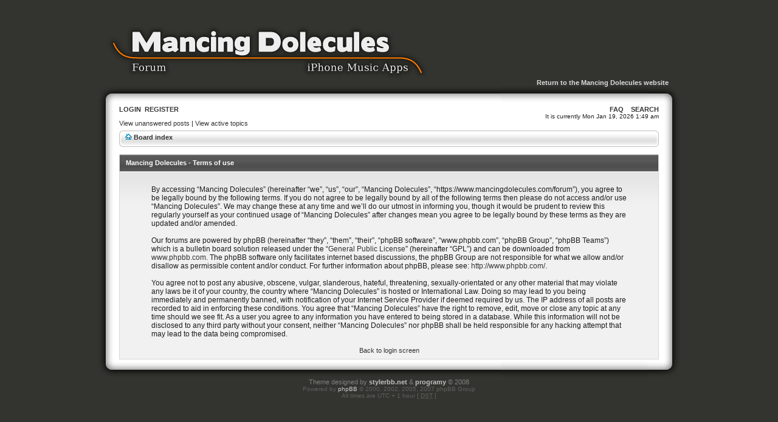

--- FILE ---
content_type: text/html; charset=UTF-8
request_url: https://www.mancingdolecules.com/forum/ucp.php?mode=terms&sid=c86b87667559c0a38f434e4a4ba80de1
body_size: 3094
content:
<!DOCTYPE html PUBLIC "-//W3C//DTD XHTML 1.0 Transitional//EN" "http://www.w3.org/TR/xhtml1/DTD/xhtml1-transitional.dtd">
<html xmlns="http://www.w3.org/1999/xhtml" dir="ltr" lang="en-gb" xml:lang="en-gb">
<head>

<meta http-equiv="content-type" content="text/html; charset=UTF-8" />
<meta http-equiv="content-language" content="en-gb" />
<meta http-equiv="content-style-type" content="text/css" />
<meta http-equiv="imagetoolbar" content="no" />
<meta name="resource-type" content="document" />
<meta name="distribution" content="global" />
<meta name="copyright" content="2000, 2002, 2005, 2007 phpBB Group" />
<meta name="keywords" content="" />
<meta name="description" content="" />
<title>Mancing Dolecules &bull; User Control Panel &bull; Terms of use</title>

<link rel="stylesheet" href="./styles/polyethylene/theme/stylesheet.css" type="text/css" />

<script type="text/javascript">
// <![CDATA[

function popup(url, width, height, name)
{
if (!name)
{
name = '_popup';
}

window.open(url.replace(/&amp;/g, '&'), name, 'height=' + height + ',resizable=yes,scrollbars=yes,width=' + width);
return false;
}

function jumpto()
{
var page = prompt('Enter the page number you wish to go to:', '');
var perpage = '';
var base_url = '';

if (page !== null && !isNaN(page) && page > 0)
{
document.location.href = base_url.replace(/&amp;/g, '&') + '&start=' + ((page - 1) * perpage);
}
}

/**
* Find a member
*/
function find_username(url)
{
popup(url, 760, 570, '_usersearch');
return false;
}

/**
* Mark/unmark checklist
* id = ID of parent container, name = name prefix, state = state [true/false]
*/
function marklist(id, name, state)
{
var parent = document.getElementById(id);
if (!parent)
{
eval('parent = document.' + id);
}

if (!parent)
{
return;
}

var rb = parent.getElementsByTagName('input');

for (var r = 0; r < rb.length; r++)
{
if (rb[r].name.substr(0, name.length) == name)
{
rb[r].checked = state;
}
}
}


// ]]>
</script>
</head>
<body class="ltr">

<a id="wrapheader" name="wrapheader" accesskey="t"></a>

<div id="kontener">
<div id="header">

<div id="header_left"><a href="./index.php?sid=38139e4229a3cc45ef793db5bccedc21"/></div>

<div id="header_right"><a href="http://www.mancingdolecules.com">Return to the Mancing Dolecules website</a></div>

</div>
<div id="content">


<div id="menu">
<span class="left">
<a href="./ucp.php?mode=login&amp;sid=38139e4229a3cc45ef793db5bccedc21">Login</a> &nbsp;<a href="./ucp.php?mode=register&amp;sid=38139e4229a3cc45ef793db5bccedc21">Register</a>
</span>
<span class="right">
<a href="./faq.php?sid=38139e4229a3cc45ef793db5bccedc21">FAQ</a>
&nbsp; &nbsp;<a href="./search.php?sid=38139e4229a3cc45ef793db5bccedc21">Search</a></span>
</div>
<span class="left"></span>
<span class="right">It is currently Mon Jan 19, 2026 1:49 am</span>



<p class="searchbar">
<span class="left"><a href="./search.php?search_id=unanswered&amp;sid=38139e4229a3cc45ef793db5bccedc21">View unanswered posts</a> | <a href="./search.php?search_id=active_topics&amp;sid=38139e4229a3cc45ef793db5bccedc21">View active topics</a></span>
</p>

<br style="clear: both;" />

<div class="breadcrumbs">

<div class="breadcrumbs_left">
<img src="./styles/polyethylene/theme/images/bread.png" alt="" />
<a href="./index.php?sid=38139e4229a3cc45ef793db5bccedc21">Board index</a></div>

<!--<div class="breadcrumbs_right">
<img src="./styles/polyethylene/theme/images/bread.png" alt="" />
<a href="http://www.mancingdolecules.com">Return to the website</a>
</div>-->

</div>
<br />
	<table class="tablebg" width="100%" cellspacing="1">
	<tr>
		<th height="25">Mancing Dolecules - Terms of use</th>
	</tr>
	<tr>
		<td class="row1" align="center">
			<table width="90%" cellspacing="2" cellpadding="2" border="0" align="center">
			<tr>
				<td>
					<span class="genmed"><br />By accessing “Mancing Dolecules” (hereinafter “we”, “us”, “our”, “Mancing Dolecules”, “https://www.mancingdolecules.com/forum”), you agree to be legally bound by the following terms. If you do not agree to be legally bound by all of the following terms then please do not access and/or use “Mancing Dolecules”. We may change these at any time and we’ll do our utmost in informing you, though it would be prudent to review this regularly yourself as your continued usage of “Mancing Dolecules” after changes mean you agree to be legally bound by these terms as they are updated and/or amended.<br />
	<br />
	Our forums are powered by phpBB (hereinafter “they”, “them”, “their”, “phpBB software”, “www.phpbb.com”, “phpBB Group”, “phpBB Teams”) which is a bulletin board solution released under the “<a href="http://opensource.org/licenses/gpl-license.php">General Public License</a>” (hereinafter “GPL”) and can be downloaded from <a href="http://www.phpbb.com/">www.phpbb.com</a>. The phpBB software only facilitates internet based discussions, the phpBB Group are not responsible for what we allow and/or disallow as permissible content and/or conduct. For further information about phpBB, please see: <a href="http://www.phpbb.com/">http://www.phpbb.com/</a>.<br />
	<br />
	You agree not to post any abusive, obscene, vulgar, slanderous, hateful, threatening, sexually-orientated or any other material that may violate any laws be it of your country, the country where “Mancing Dolecules” is hosted or International Law. Doing so may lead to you being immediately and permanently banned, with notification of your Internet Service Provider if deemed required by us. The IP address of all posts are recorded to aid in enforcing these conditions. You agree that “Mancing Dolecules” have the right to remove, edit, move or close any topic at any time should we see fit. As a user you agree to any information you have entered to being stored in a database. While this information will not be disclosed to any third party without your consent, neither “Mancing Dolecules” nor phpBB shall be held responsible for any hacking attempt that may lead to the data being compromised.
	<br /><br /></span>
					<div align="center">
						<a href="./ucp.php?mode=login&amp;sid=38139e4229a3cc45ef793db5bccedc21">Back to login screen</a>
					</div>
				</td>
			</tr>
			</table>
		</td>
	</tr>
	</table>

<div style="clear: both; height: 0;"></div>
	<img src="./cron.php?cron_type=tidy_sessions&amp;sid=38139e4229a3cc45ef793db5bccedc21" width="1" height="1" alt="cron" />
<!--
	We request you retain the full copyright notice below including the link to www.phpbb.com.
	This not only gives respect to the large amount of time given freely by the developers
	but also helps build interest, traffic and use of phpBB3. If you (honestly) cannot retain
	the full copyright we ask you at least leave in place the "Powered by phpBB" line, with
	"phpBB" linked to www.phpbb.com. If you refuse to include even this then support on our
	forums may be affected.

	The phpBB Group : 2006
//-->

</div>
<div id="stopka">
<span id="theme">Theme designed by <a href="http://stylerbb.net/">stylerbb.net</a> & <a href="http://www.programosy.pl">programy</a> &copy; 2008</span><br />
Powered by <a href="http://www.phpbb.com/">phpBB</a> &copy; 2000, 2002, 2005, 2007 phpBB Group
		<br />All times are UTC + 1 hour [ <abbr title="Daylight Saving Time">DST</abbr> ]	</div>
</div>

<script type="text/javascript">
var gaJsHost = (("https:" == document.location.protocol) ? "https://ssl." : "http://www.");
document.write(unescape("%3Cscript src='" + gaJsHost + "google-analytics.com/ga.js' type='text/javascript'%3E%3C/script%3E"));
</script>
<script type="text/javascript">
try {
var pageTracker = _gat._getTracker("UA-11035382-1");
pageTracker._trackPageview();
} catch(err) {}</script>

</body>
</html>